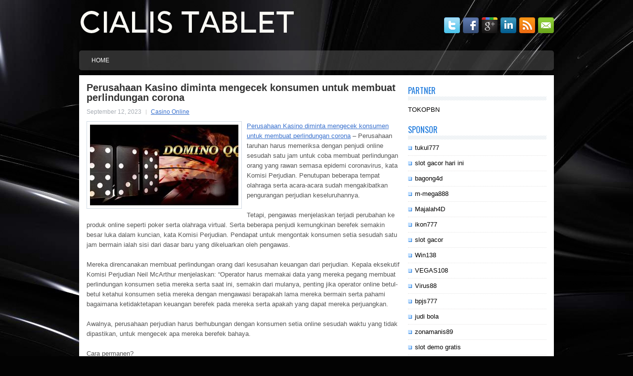

--- FILE ---
content_type: text/html; charset=UTF-8
request_url: https://cialistabletsonline.com/perusahaan-kasino-diminta-mengecek-konsumen-untuk-membuat-perlindungan-corona/
body_size: 8354
content:
 <!DOCTYPE html><html xmlns="http://www.w3.org/1999/xhtml" lang="id">
<head profile="http://gmpg.org/xfn/11">
<meta http-equiv="Content-Type" content="text/html; charset=UTF-8" />

<meta name="viewport" content="width=device-width, initial-scale=1.0" />

<link rel="stylesheet" href="https://cialistabletsonline.com/wp-content/themes/Foundy/lib/css/reset.css" type="text/css" media="screen, projection" />
<link rel="stylesheet" href="https://cialistabletsonline.com/wp-content/themes/Foundy/lib/css/defaults.css" type="text/css" media="screen, projection" />
<!--[if lt IE 8]><link rel="stylesheet" href="https://cialistabletsonline.com/wp-content/themes/Foundy/lib/css/ie.css" type="text/css" media="screen, projection" /><![endif]-->

<link rel="stylesheet" href="https://cialistabletsonline.com/wp-content/themes/Foundy/style.css" type="text/css" media="screen, projection" />

<title>Perusahaan Kasino diminta mengecek konsumen untuk membuat perlindungan corona &#8211; Cialis Tablets Online</title>
<meta name='robots' content='max-image-preview:large' />
<link rel="alternate" type="application/rss+xml" title="Cialis Tablets Online &raquo; Perusahaan Kasino diminta mengecek konsumen untuk membuat perlindungan corona Umpan Komentar" href="https://cialistabletsonline.com/perusahaan-kasino-diminta-mengecek-konsumen-untuk-membuat-perlindungan-corona/feed/" />
<script type="text/javascript">
window._wpemojiSettings = {"baseUrl":"https:\/\/s.w.org\/images\/core\/emoji\/14.0.0\/72x72\/","ext":".png","svgUrl":"https:\/\/s.w.org\/images\/core\/emoji\/14.0.0\/svg\/","svgExt":".svg","source":{"concatemoji":"https:\/\/cialistabletsonline.com\/wp-includes\/js\/wp-emoji-release.min.js?ver=6.2.2"}};
/*! This file is auto-generated */
!function(e,a,t){var n,r,o,i=a.createElement("canvas"),p=i.getContext&&i.getContext("2d");function s(e,t){p.clearRect(0,0,i.width,i.height),p.fillText(e,0,0);e=i.toDataURL();return p.clearRect(0,0,i.width,i.height),p.fillText(t,0,0),e===i.toDataURL()}function c(e){var t=a.createElement("script");t.src=e,t.defer=t.type="text/javascript",a.getElementsByTagName("head")[0].appendChild(t)}for(o=Array("flag","emoji"),t.supports={everything:!0,everythingExceptFlag:!0},r=0;r<o.length;r++)t.supports[o[r]]=function(e){if(p&&p.fillText)switch(p.textBaseline="top",p.font="600 32px Arial",e){case"flag":return s("\ud83c\udff3\ufe0f\u200d\u26a7\ufe0f","\ud83c\udff3\ufe0f\u200b\u26a7\ufe0f")?!1:!s("\ud83c\uddfa\ud83c\uddf3","\ud83c\uddfa\u200b\ud83c\uddf3")&&!s("\ud83c\udff4\udb40\udc67\udb40\udc62\udb40\udc65\udb40\udc6e\udb40\udc67\udb40\udc7f","\ud83c\udff4\u200b\udb40\udc67\u200b\udb40\udc62\u200b\udb40\udc65\u200b\udb40\udc6e\u200b\udb40\udc67\u200b\udb40\udc7f");case"emoji":return!s("\ud83e\udef1\ud83c\udffb\u200d\ud83e\udef2\ud83c\udfff","\ud83e\udef1\ud83c\udffb\u200b\ud83e\udef2\ud83c\udfff")}return!1}(o[r]),t.supports.everything=t.supports.everything&&t.supports[o[r]],"flag"!==o[r]&&(t.supports.everythingExceptFlag=t.supports.everythingExceptFlag&&t.supports[o[r]]);t.supports.everythingExceptFlag=t.supports.everythingExceptFlag&&!t.supports.flag,t.DOMReady=!1,t.readyCallback=function(){t.DOMReady=!0},t.supports.everything||(n=function(){t.readyCallback()},a.addEventListener?(a.addEventListener("DOMContentLoaded",n,!1),e.addEventListener("load",n,!1)):(e.attachEvent("onload",n),a.attachEvent("onreadystatechange",function(){"complete"===a.readyState&&t.readyCallback()})),(e=t.source||{}).concatemoji?c(e.concatemoji):e.wpemoji&&e.twemoji&&(c(e.twemoji),c(e.wpemoji)))}(window,document,window._wpemojiSettings);
</script>
<style type="text/css">
img.wp-smiley,
img.emoji {
	display: inline !important;
	border: none !important;
	box-shadow: none !important;
	height: 1em !important;
	width: 1em !important;
	margin: 0 0.07em !important;
	vertical-align: -0.1em !important;
	background: none !important;
	padding: 0 !important;
}
</style>
	<link rel='stylesheet' id='wp-block-library-css' href='https://cialistabletsonline.com/wp-includes/css/dist/block-library/style.min.css?ver=6.2.2' type='text/css' media='all' />
<link rel='stylesheet' id='classic-theme-styles-css' href='https://cialistabletsonline.com/wp-includes/css/classic-themes.min.css?ver=6.2.2' type='text/css' media='all' />
<style id='global-styles-inline-css' type='text/css'>
body{--wp--preset--color--black: #000000;--wp--preset--color--cyan-bluish-gray: #abb8c3;--wp--preset--color--white: #ffffff;--wp--preset--color--pale-pink: #f78da7;--wp--preset--color--vivid-red: #cf2e2e;--wp--preset--color--luminous-vivid-orange: #ff6900;--wp--preset--color--luminous-vivid-amber: #fcb900;--wp--preset--color--light-green-cyan: #7bdcb5;--wp--preset--color--vivid-green-cyan: #00d084;--wp--preset--color--pale-cyan-blue: #8ed1fc;--wp--preset--color--vivid-cyan-blue: #0693e3;--wp--preset--color--vivid-purple: #9b51e0;--wp--preset--gradient--vivid-cyan-blue-to-vivid-purple: linear-gradient(135deg,rgba(6,147,227,1) 0%,rgb(155,81,224) 100%);--wp--preset--gradient--light-green-cyan-to-vivid-green-cyan: linear-gradient(135deg,rgb(122,220,180) 0%,rgb(0,208,130) 100%);--wp--preset--gradient--luminous-vivid-amber-to-luminous-vivid-orange: linear-gradient(135deg,rgba(252,185,0,1) 0%,rgba(255,105,0,1) 100%);--wp--preset--gradient--luminous-vivid-orange-to-vivid-red: linear-gradient(135deg,rgba(255,105,0,1) 0%,rgb(207,46,46) 100%);--wp--preset--gradient--very-light-gray-to-cyan-bluish-gray: linear-gradient(135deg,rgb(238,238,238) 0%,rgb(169,184,195) 100%);--wp--preset--gradient--cool-to-warm-spectrum: linear-gradient(135deg,rgb(74,234,220) 0%,rgb(151,120,209) 20%,rgb(207,42,186) 40%,rgb(238,44,130) 60%,rgb(251,105,98) 80%,rgb(254,248,76) 100%);--wp--preset--gradient--blush-light-purple: linear-gradient(135deg,rgb(255,206,236) 0%,rgb(152,150,240) 100%);--wp--preset--gradient--blush-bordeaux: linear-gradient(135deg,rgb(254,205,165) 0%,rgb(254,45,45) 50%,rgb(107,0,62) 100%);--wp--preset--gradient--luminous-dusk: linear-gradient(135deg,rgb(255,203,112) 0%,rgb(199,81,192) 50%,rgb(65,88,208) 100%);--wp--preset--gradient--pale-ocean: linear-gradient(135deg,rgb(255,245,203) 0%,rgb(182,227,212) 50%,rgb(51,167,181) 100%);--wp--preset--gradient--electric-grass: linear-gradient(135deg,rgb(202,248,128) 0%,rgb(113,206,126) 100%);--wp--preset--gradient--midnight: linear-gradient(135deg,rgb(2,3,129) 0%,rgb(40,116,252) 100%);--wp--preset--duotone--dark-grayscale: url('#wp-duotone-dark-grayscale');--wp--preset--duotone--grayscale: url('#wp-duotone-grayscale');--wp--preset--duotone--purple-yellow: url('#wp-duotone-purple-yellow');--wp--preset--duotone--blue-red: url('#wp-duotone-blue-red');--wp--preset--duotone--midnight: url('#wp-duotone-midnight');--wp--preset--duotone--magenta-yellow: url('#wp-duotone-magenta-yellow');--wp--preset--duotone--purple-green: url('#wp-duotone-purple-green');--wp--preset--duotone--blue-orange: url('#wp-duotone-blue-orange');--wp--preset--font-size--small: 13px;--wp--preset--font-size--medium: 20px;--wp--preset--font-size--large: 36px;--wp--preset--font-size--x-large: 42px;--wp--preset--spacing--20: 0.44rem;--wp--preset--spacing--30: 0.67rem;--wp--preset--spacing--40: 1rem;--wp--preset--spacing--50: 1.5rem;--wp--preset--spacing--60: 2.25rem;--wp--preset--spacing--70: 3.38rem;--wp--preset--spacing--80: 5.06rem;--wp--preset--shadow--natural: 6px 6px 9px rgba(0, 0, 0, 0.2);--wp--preset--shadow--deep: 12px 12px 50px rgba(0, 0, 0, 0.4);--wp--preset--shadow--sharp: 6px 6px 0px rgba(0, 0, 0, 0.2);--wp--preset--shadow--outlined: 6px 6px 0px -3px rgba(255, 255, 255, 1), 6px 6px rgba(0, 0, 0, 1);--wp--preset--shadow--crisp: 6px 6px 0px rgba(0, 0, 0, 1);}:where(.is-layout-flex){gap: 0.5em;}body .is-layout-flow > .alignleft{float: left;margin-inline-start: 0;margin-inline-end: 2em;}body .is-layout-flow > .alignright{float: right;margin-inline-start: 2em;margin-inline-end: 0;}body .is-layout-flow > .aligncenter{margin-left: auto !important;margin-right: auto !important;}body .is-layout-constrained > .alignleft{float: left;margin-inline-start: 0;margin-inline-end: 2em;}body .is-layout-constrained > .alignright{float: right;margin-inline-start: 2em;margin-inline-end: 0;}body .is-layout-constrained > .aligncenter{margin-left: auto !important;margin-right: auto !important;}body .is-layout-constrained > :where(:not(.alignleft):not(.alignright):not(.alignfull)){max-width: var(--wp--style--global--content-size);margin-left: auto !important;margin-right: auto !important;}body .is-layout-constrained > .alignwide{max-width: var(--wp--style--global--wide-size);}body .is-layout-flex{display: flex;}body .is-layout-flex{flex-wrap: wrap;align-items: center;}body .is-layout-flex > *{margin: 0;}:where(.wp-block-columns.is-layout-flex){gap: 2em;}.has-black-color{color: var(--wp--preset--color--black) !important;}.has-cyan-bluish-gray-color{color: var(--wp--preset--color--cyan-bluish-gray) !important;}.has-white-color{color: var(--wp--preset--color--white) !important;}.has-pale-pink-color{color: var(--wp--preset--color--pale-pink) !important;}.has-vivid-red-color{color: var(--wp--preset--color--vivid-red) !important;}.has-luminous-vivid-orange-color{color: var(--wp--preset--color--luminous-vivid-orange) !important;}.has-luminous-vivid-amber-color{color: var(--wp--preset--color--luminous-vivid-amber) !important;}.has-light-green-cyan-color{color: var(--wp--preset--color--light-green-cyan) !important;}.has-vivid-green-cyan-color{color: var(--wp--preset--color--vivid-green-cyan) !important;}.has-pale-cyan-blue-color{color: var(--wp--preset--color--pale-cyan-blue) !important;}.has-vivid-cyan-blue-color{color: var(--wp--preset--color--vivid-cyan-blue) !important;}.has-vivid-purple-color{color: var(--wp--preset--color--vivid-purple) !important;}.has-black-background-color{background-color: var(--wp--preset--color--black) !important;}.has-cyan-bluish-gray-background-color{background-color: var(--wp--preset--color--cyan-bluish-gray) !important;}.has-white-background-color{background-color: var(--wp--preset--color--white) !important;}.has-pale-pink-background-color{background-color: var(--wp--preset--color--pale-pink) !important;}.has-vivid-red-background-color{background-color: var(--wp--preset--color--vivid-red) !important;}.has-luminous-vivid-orange-background-color{background-color: var(--wp--preset--color--luminous-vivid-orange) !important;}.has-luminous-vivid-amber-background-color{background-color: var(--wp--preset--color--luminous-vivid-amber) !important;}.has-light-green-cyan-background-color{background-color: var(--wp--preset--color--light-green-cyan) !important;}.has-vivid-green-cyan-background-color{background-color: var(--wp--preset--color--vivid-green-cyan) !important;}.has-pale-cyan-blue-background-color{background-color: var(--wp--preset--color--pale-cyan-blue) !important;}.has-vivid-cyan-blue-background-color{background-color: var(--wp--preset--color--vivid-cyan-blue) !important;}.has-vivid-purple-background-color{background-color: var(--wp--preset--color--vivid-purple) !important;}.has-black-border-color{border-color: var(--wp--preset--color--black) !important;}.has-cyan-bluish-gray-border-color{border-color: var(--wp--preset--color--cyan-bluish-gray) !important;}.has-white-border-color{border-color: var(--wp--preset--color--white) !important;}.has-pale-pink-border-color{border-color: var(--wp--preset--color--pale-pink) !important;}.has-vivid-red-border-color{border-color: var(--wp--preset--color--vivid-red) !important;}.has-luminous-vivid-orange-border-color{border-color: var(--wp--preset--color--luminous-vivid-orange) !important;}.has-luminous-vivid-amber-border-color{border-color: var(--wp--preset--color--luminous-vivid-amber) !important;}.has-light-green-cyan-border-color{border-color: var(--wp--preset--color--light-green-cyan) !important;}.has-vivid-green-cyan-border-color{border-color: var(--wp--preset--color--vivid-green-cyan) !important;}.has-pale-cyan-blue-border-color{border-color: var(--wp--preset--color--pale-cyan-blue) !important;}.has-vivid-cyan-blue-border-color{border-color: var(--wp--preset--color--vivid-cyan-blue) !important;}.has-vivid-purple-border-color{border-color: var(--wp--preset--color--vivid-purple) !important;}.has-vivid-cyan-blue-to-vivid-purple-gradient-background{background: var(--wp--preset--gradient--vivid-cyan-blue-to-vivid-purple) !important;}.has-light-green-cyan-to-vivid-green-cyan-gradient-background{background: var(--wp--preset--gradient--light-green-cyan-to-vivid-green-cyan) !important;}.has-luminous-vivid-amber-to-luminous-vivid-orange-gradient-background{background: var(--wp--preset--gradient--luminous-vivid-amber-to-luminous-vivid-orange) !important;}.has-luminous-vivid-orange-to-vivid-red-gradient-background{background: var(--wp--preset--gradient--luminous-vivid-orange-to-vivid-red) !important;}.has-very-light-gray-to-cyan-bluish-gray-gradient-background{background: var(--wp--preset--gradient--very-light-gray-to-cyan-bluish-gray) !important;}.has-cool-to-warm-spectrum-gradient-background{background: var(--wp--preset--gradient--cool-to-warm-spectrum) !important;}.has-blush-light-purple-gradient-background{background: var(--wp--preset--gradient--blush-light-purple) !important;}.has-blush-bordeaux-gradient-background{background: var(--wp--preset--gradient--blush-bordeaux) !important;}.has-luminous-dusk-gradient-background{background: var(--wp--preset--gradient--luminous-dusk) !important;}.has-pale-ocean-gradient-background{background: var(--wp--preset--gradient--pale-ocean) !important;}.has-electric-grass-gradient-background{background: var(--wp--preset--gradient--electric-grass) !important;}.has-midnight-gradient-background{background: var(--wp--preset--gradient--midnight) !important;}.has-small-font-size{font-size: var(--wp--preset--font-size--small) !important;}.has-medium-font-size{font-size: var(--wp--preset--font-size--medium) !important;}.has-large-font-size{font-size: var(--wp--preset--font-size--large) !important;}.has-x-large-font-size{font-size: var(--wp--preset--font-size--x-large) !important;}
.wp-block-navigation a:where(:not(.wp-element-button)){color: inherit;}
:where(.wp-block-columns.is-layout-flex){gap: 2em;}
.wp-block-pullquote{font-size: 1.5em;line-height: 1.6;}
</style>
<script type='text/javascript' src='https://cialistabletsonline.com/wp-includes/js/jquery/jquery.min.js?ver=3.6.4' id='jquery-core-js'></script>
<script type='text/javascript' src='https://cialistabletsonline.com/wp-includes/js/jquery/jquery-migrate.min.js?ver=3.4.0' id='jquery-migrate-js'></script>
<script type='text/javascript' src='https://cialistabletsonline.com/wp-content/themes/Foundy/lib/js/superfish.js?ver=6.2.2' id='superfish-js'></script>
<script type='text/javascript' src='https://cialistabletsonline.com/wp-content/themes/Foundy/lib/js/jquery.mobilemenu.js?ver=6.2.2' id='mobilemenu-js'></script>
<link rel="https://api.w.org/" href="https://cialistabletsonline.com/wp-json/" /><link rel="alternate" type="application/json" href="https://cialistabletsonline.com/wp-json/wp/v2/posts/772" /><link rel="EditURI" type="application/rsd+xml" title="RSD" href="https://cialistabletsonline.com/xmlrpc.php?rsd" />
<link rel="wlwmanifest" type="application/wlwmanifest+xml" href="https://cialistabletsonline.com/wp-includes/wlwmanifest.xml" />

<link rel="canonical" href="https://cialistabletsonline.com/perusahaan-kasino-diminta-mengecek-konsumen-untuk-membuat-perlindungan-corona/" />
<link rel='shortlink' href='https://cialistabletsonline.com/?p=772' />
<link rel="alternate" type="application/json+oembed" href="https://cialistabletsonline.com/wp-json/oembed/1.0/embed?url=https%3A%2F%2Fcialistabletsonline.com%2Fperusahaan-kasino-diminta-mengecek-konsumen-untuk-membuat-perlindungan-corona%2F" />
<link rel="alternate" type="text/xml+oembed" href="https://cialistabletsonline.com/wp-json/oembed/1.0/embed?url=https%3A%2F%2Fcialistabletsonline.com%2Fperusahaan-kasino-diminta-mengecek-konsumen-untuk-membuat-perlindungan-corona%2F&#038;format=xml" />
<link rel="shortcut icon" href="https://cialistabletsonline.com/wp-content/themes/Foundy/images/favicon.png" type="image/x-icon" />
<link rel="alternate" type="application/rss+xml" title="Cialis Tablets Online RSS Feed" href="https://cialistabletsonline.com/feed/" />
<link rel="pingback" href="https://cialistabletsonline.com/xmlrpc.php" />

</head>

<body class="post-template-default single single-post postid-772 single-format-standard">

<div id="container">

    <div id="header">
    
        <div class="logo">
         
            <a href="https://cialistabletsonline.com"><img src="https://cialistabletsonline.com/wp-content/themes/Foundy/images/logo.png" alt="Cialis Tablets Online" title="Cialis Tablets Online" /></a>
         
        </div><!-- .logo -->

        <div class="header-right">
            <div id="top-social-profiles">
                            <ul class="widget-container"><li class="social-profiles-widget">
            <a href="https://twitter.com/" target="_blank"><img title="Twitter" alt="Twitter" src="https://cialistabletsonline.com/wp-content/themes/Foundy/images/social-profiles/twitter.png" /></a><a href="https://facebook.com/" target="_blank"><img title="Facebook" alt="Facebook" src="https://cialistabletsonline.com/wp-content/themes/Foundy/images/social-profiles/facebook.png" /></a><a href="https://plus.google.com/" target="_blank"><img title="Google Plus" alt="Google Plus" src="https://cialistabletsonline.com/wp-content/themes/Foundy/images/social-profiles/gplus.png" /></a><a href="http://www.linkedin.com/" target="_blank"><img title="LinkedIn" alt="LinkedIn" src="https://cialistabletsonline.com/wp-content/themes/Foundy/images/social-profiles/linkedin.png" /></a><a href="https://cialistabletsonline.com/feed/" target="_blank"><img title="RSS Feed" alt="RSS Feed" src="https://cialistabletsonline.com/wp-content/themes/Foundy/images/social-profiles/rss.png" /></a><a href="/cdn-cgi/l/email-protection#1f66706a6d5f7a727e7673317c7072" target="_blank"><img title="Email" alt="Email" src="https://cialistabletsonline.com/wp-content/themes/Foundy/images/social-profiles/email.png" /></a>            </li></ul>
                        </div>
        </div><!-- .header-right -->
        
    </div><!-- #header -->
    
            <div class="clearfix">
            			        <div class="menu-primary-container">
			<ul class="menus menu-primary">
                <li ><a href="https://cialistabletsonline.com">Home</a></li>
							</ul>
		</div>
                      <!--.primary menu--> 	
                </div>
        
    
    <div id="main">
    
            
        <div id="content">
            
                    
            
    <div class="post post-single clearfix post-772 type-post status-publish format-standard has-post-thumbnail hentry category-casino-online tag-casino tag-judi tag-poker tag-slot tag-togel" id="post-772">
    
        <h2 class="title">Perusahaan Kasino diminta mengecek konsumen untuk membuat perlindungan corona</h2>
        
        <div class="postmeta-primary">
    
            <span class="meta_date">September 12, 2023</span>
           &nbsp; <span class="meta_categories"><a href="https://cialistabletsonline.com/category/casino-online/" rel="category tag">Casino Online</a></span>
    
                 
        </div>
        
        <div class="entry clearfix">
            
            <img width="300" height="163" src="https://cialistabletsonline.com/wp-content/uploads/2023/03/DOMINO00013.jpg" class="alignleft featured_image wp-post-image" alt="" decoding="async" srcset="https://cialistabletsonline.com/wp-content/uploads/2023/03/DOMINO00013.jpg 1024w, https://cialistabletsonline.com/wp-content/uploads/2023/03/DOMINO00013-300x163.jpg 300w, https://cialistabletsonline.com/wp-content/uploads/2023/03/DOMINO00013-768x419.jpg 768w" sizes="(max-width: 300px) 100vw, 300px" />            
            <p><a href="https://cialistabletsonline.com/perusahaan-kasino-diminta-mengecek-konsumen-untuk-membuat-perlindungan-corona/">Perusahaan Kasino diminta mengecek konsumen untuk membuat perlindungan corona</a> &#8211; Perusahaan taruhan harus memeriksa dengan penjudi online sesudah satu jam untuk coba membuat perlindungan orang yang rawan semasa epidemi coronavirus, kata Komisi Perjudian. Penutupan beberapa tempat olahraga serta acara-acara sudah mengakibatkan pengurangan perjudian keseluruhannya.</p>
<p>Tetapi, pengawas menjelaskan terjadi perubahan ke produk online seperti poker serta olahraga virtual. Serta beberapa penjudi kemungkinan berefek semakin besar luka dalam kuncian, kata Komisi Perjudian. Pendapat untuk mengontak konsumen setia sesudah satu jam bermain ialah sisi dari dasar baru yang dikeluarkan oleh pengawas.</p>
<p>Mereka direncanakan membuat perlindungan orang dari kesusahan keuangan dari perjudian. Kepala eksekutif Komisi Perjudian Neil McArthur menjelaskan: &#8220;Operator harus memakai data yang mereka pegang membuat perlindungan konsumen setia mereka serta saat ini, semakin dari mulanya, penting jika operator online betul-betul ketahui konsumen setia mereka dengan mengawasi berapakah lama mereka bermain serta pahami bagaimana ketidaktetapan keuangan berefek pada mereka serta apakah yang dapat mereka perjuangkan.</p>
<p>Awalnya, perusahaan perjudian harus berhubungan dengan konsumen setia online sesudah waktu yang tidak dipastikan, untuk mengecek apa mereka berefek bahaya.</p>
<p>Cara permanen?<br />
Ini akan berbentuk percakapan situs atau panggilan telephone yang selanjutnya bisa mengakibatkan konsumen setia dikeluarkan dari permainan. Batas saat itu saat ini bisa menjadi satu jam semasa waktu kuncian. Walau, komisi itu menjelaskan cara itu dapat jadi permanen sesudah diskusi pada dasar dengan industri perjudian. Dasar baru termasuk juga penjagaan apakah yang disebutkan &#8220;penarikan mundur&#8221; yakni saat konsumen setia menarik kemenangan mereka putuskan untuk memakai dana untuk bertaruh kunjungi agen judi online <a href="https://joy.link/mawartoto/">mawar toto</a>.</p>
<p>Perusahaan-perusahaan judi perlu memandang kembali lagi tanda yang mereka pakai untuk mengidentifikasi kapan seorang konsumen setia dapat hadapi efek bahaya. Perusahaan seharusnya lakukan penilaian keterjangkauan untuk konsumen setia baru bila mereka melalui tingkat, sebutkanlah dengan habiskan £ 100 pada 3 hari beruntun.</p>
    
        </div>
        
        <div class="postmeta-secondary"><span class="meta_tags"><a href="https://cialistabletsonline.com/tag/casino/" rel="tag">Casino</a>, <a href="https://cialistabletsonline.com/tag/judi/" rel="tag">Judi</a>, <a href="https://cialistabletsonline.com/tag/poker/" rel="tag">Poker</a>, <a href="https://cialistabletsonline.com/tag/slot/" rel="tag">Slot</a>, <a href="https://cialistabletsonline.com/tag/togel/" rel="tag">Togel</a></span></div> 
        
    
    </div><!-- Post ID 772 -->
    
                
                    
        </div><!-- #content -->
    
        
<div id="sidebar-primary">

		<ul class="widget_text widget-container">
			<li id="custom_html-6" class="widget_text widget widget_custom_html">
				<h3 class="widgettitle">PARTNER</h3>
				<div class="textwidget custom-html-widget"><a href="https://www.tokopbn.com/">TOKOPBN</a></div>
			</li>
		</ul>
    	
		<ul class="widget-container">
			<li id="sponsor" class="widget widget_meta">
				<h3 class="widgettitle">Sponsor</h3>			
				<ul>
					<li><a href="https://50tukul777.com">tukul777</a></li>
                            <li><a href="https://www.asianwindky.com/menu">slot gacor hari ini</a></li>
                            <li><a href="https://www.freelanceaffiliateguide.com/product/">bagong4d</a></li>
                            <li><a href="https://m-mega888.com">m-mega888</a></li>
                            <li><a href="https://majalah4dlink.com/">Majalah4D</a></li>
                            <li><a href="https://www.mavrixonline.com/terms/">ikon777</a></li>
                            <li><a href="https://www.ninzasushibar.com/gallery.html">slot gacor</a></li>
                            <li><a href="https://win138za.com">Win138</a></li>
                            <li><a href="https://filmbagus.org/blog/">VEGAS108</a></li>
                            <li><a href="https://riseforclimate.org/">Virus88</a></li>
                            <li><a href="https://www.freelance-academy.org/">bpjs777</a></li>
                            <li><a href="https://eaglesmerecottages.com/">judi bola</a></li>
                            <li><a href="https://zonamanis89.id/">zonamanis89</a></li>
                            <li><a href="https://aliceripoll.com/">slot demo gratis</a></li>
                            <li><a href="https://miserysignalsmusic.com/home">WEB77</a></li>
                            				</ul>
			</li>
		</ul>

    
		<ul class="widget-container"><li id="recent-posts-4" class="widget widget_recent_entries">
		<h3 class="widgettitle">Pos-pos Terbaru</h3>
		<ul>
											<li>
					<a href="https://cialistabletsonline.com/cara-menang-di-togel-2026-oleh-togel-2026-hall-of-famer-johnny-moss/">Cara Menang di Togel 2026 oleh Togel 2026 Hall of Famer Johnny Moss</a>
											<span class="post-date">Januari 21, 2026</span>
									</li>
											<li>
					<a href="https://cialistabletsonline.com/pelajaran-pro-slot-qq-2026-inggris-berusia-30-tahun-ini-memiliki-lebih-dari-344-juta/">Pelajaran Pro Slot QQ 2026 Inggris berusia 30 tahun ini memiliki lebih dari $ 34,4 juta</a>
											<span class="post-date">Januari 21, 2026</span>
									</li>
											<li>
					<a href="https://cialistabletsonline.com/casino-slot-qq-2026-eureka-masih-memiliki-nuansa-lingkungan-taruhan/">Casino Slot QQ 2026 Eureka masih memiliki nuansa lingkungan taruhan</a>
											<span class="post-date">Januari 20, 2026</span>
									</li>
											<li>
					<a href="https://cialistabletsonline.com/world-series-of-toto-2026-kembali-ke-hard-rock-tulsa/">World Series of Toto 2026 kembali ke Hard Rock Tulsa</a>
											<span class="post-date">Januari 20, 2026</span>
									</li>
											<li>
					<a href="https://cialistabletsonline.com/red-rocks-forrest-digerakan-dalam-dunia-kehidupan-togel-2026/">Red Rock&#8217;s Forrest digerakan dalam dunia kehidupan Togel 2026</a>
											<span class="post-date">Januari 20, 2026</span>
									</li>
					</ul>

		</li></ul><ul class="widget-container"><li id="meta-4" class="widget widget_meta"><h3 class="widgettitle">Meta</h3>
		<ul>
						<li><a href="https://cialistabletsonline.com/wp-login.php">Masuk</a></li>
			<li><a href="https://cialistabletsonline.com/feed/">Feed entri</a></li>
			<li><a href="https://cialistabletsonline.com/comments/feed/">Feed komentar</a></li>

			<li><a href="https://wordpress.org/">WordPress.org</a></li>
		</ul>

		</li></ul><ul class="widget-container"><li id="categories-2" class="widget widget_categories"><h3 class="widgettitle">Kategori</h3>
			<ul>
					<li class="cat-item cat-item-150"><a href="https://cialistabletsonline.com/category/casino-online/">Casino Online</a> (254)
</li>
	<li class="cat-item cat-item-149"><a href="https://cialistabletsonline.com/category/judi-online/">Judi Online</a> (168)
</li>
	<li class="cat-item cat-item-151"><a href="https://cialistabletsonline.com/category/poker-online/">Poker Online</a> (387)
</li>
	<li class="cat-item cat-item-152"><a href="https://cialistabletsonline.com/category/slot-online/">Slot Online</a> (132)
</li>
	<li class="cat-item cat-item-153"><a href="https://cialistabletsonline.com/category/togel-online/">Togel Online</a> (113)
</li>
			</ul>

			</li></ul><ul class="widget-container"><li id="archives-4" class="widget widget_archive"><h3 class="widgettitle">Arsip</h3>
			<ul>
					<li><a href='https://cialistabletsonline.com/2026/01/'>Januari 2026</a>&nbsp;(19)</li>
	<li><a href='https://cialistabletsonline.com/2025/12/'>Desember 2025</a>&nbsp;(32)</li>
	<li><a href='https://cialistabletsonline.com/2025/11/'>November 2025</a>&nbsp;(32)</li>
	<li><a href='https://cialistabletsonline.com/2025/10/'>Oktober 2025</a>&nbsp;(27)</li>
	<li><a href='https://cialistabletsonline.com/2025/09/'>September 2025</a>&nbsp;(27)</li>
	<li><a href='https://cialistabletsonline.com/2025/08/'>Agustus 2025</a>&nbsp;(25)</li>
	<li><a href='https://cialistabletsonline.com/2025/07/'>Juli 2025</a>&nbsp;(20)</li>
	<li><a href='https://cialistabletsonline.com/2025/06/'>Juni 2025</a>&nbsp;(23)</li>
	<li><a href='https://cialistabletsonline.com/2025/05/'>Mei 2025</a>&nbsp;(20)</li>
	<li><a href='https://cialistabletsonline.com/2025/04/'>April 2025</a>&nbsp;(20)</li>
	<li><a href='https://cialistabletsonline.com/2025/03/'>Maret 2025</a>&nbsp;(40)</li>
	<li><a href='https://cialistabletsonline.com/2025/02/'>Februari 2025</a>&nbsp;(31)</li>
	<li><a href='https://cialistabletsonline.com/2025/01/'>Januari 2025</a>&nbsp;(28)</li>
	<li><a href='https://cialistabletsonline.com/2024/12/'>Desember 2024</a>&nbsp;(32)</li>
	<li><a href='https://cialistabletsonline.com/2024/11/'>November 2024</a>&nbsp;(34)</li>
	<li><a href='https://cialistabletsonline.com/2024/10/'>Oktober 2024</a>&nbsp;(38)</li>
	<li><a href='https://cialistabletsonline.com/2024/09/'>September 2024</a>&nbsp;(30)</li>
	<li><a href='https://cialistabletsonline.com/2024/08/'>Agustus 2024</a>&nbsp;(38)</li>
	<li><a href='https://cialistabletsonline.com/2024/07/'>Juli 2024</a>&nbsp;(42)</li>
	<li><a href='https://cialistabletsonline.com/2024/06/'>Juni 2024</a>&nbsp;(45)</li>
	<li><a href='https://cialistabletsonline.com/2024/05/'>Mei 2024</a>&nbsp;(33)</li>
	<li><a href='https://cialistabletsonline.com/2024/04/'>April 2024</a>&nbsp;(36)</li>
	<li><a href='https://cialistabletsonline.com/2024/03/'>Maret 2024</a>&nbsp;(48)</li>
	<li><a href='https://cialistabletsonline.com/2024/02/'>Februari 2024</a>&nbsp;(31)</li>
	<li><a href='https://cialistabletsonline.com/2024/01/'>Januari 2024</a>&nbsp;(28)</li>
	<li><a href='https://cialistabletsonline.com/2023/12/'>Desember 2023</a>&nbsp;(30)</li>
	<li><a href='https://cialistabletsonline.com/2023/11/'>November 2023</a>&nbsp;(20)</li>
	<li><a href='https://cialistabletsonline.com/2023/10/'>Oktober 2023</a>&nbsp;(39)</li>
	<li><a href='https://cialistabletsonline.com/2023/09/'>September 2023</a>&nbsp;(20)</li>
	<li><a href='https://cialistabletsonline.com/2023/08/'>Agustus 2023</a>&nbsp;(36)</li>
	<li><a href='https://cialistabletsonline.com/2023/07/'>Juli 2023</a>&nbsp;(35)</li>
	<li><a href='https://cialistabletsonline.com/2023/06/'>Juni 2023</a>&nbsp;(34)</li>
	<li><a href='https://cialistabletsonline.com/2023/05/'>Mei 2023</a>&nbsp;(41)</li>
	<li><a href='https://cialistabletsonline.com/2023/04/'>April 2023</a>&nbsp;(19)</li>
	<li><a href='https://cialistabletsonline.com/2023/03/'>Maret 2023</a>&nbsp;(1)</li>
			</ul>

			</li></ul><ul class="widget-container"><li id="tag_cloud-2" class="widget widget_tag_cloud"><h3 class="widgettitle">Tag</h3><div class="tagcloud"><a href="https://cialistabletsonline.com/tag/casino/" class="tag-cloud-link tag-link-155 tag-link-position-1" style="font-size: 8pt;" aria-label="Casino (1,054 item)">Casino</a>
<a href="https://cialistabletsonline.com/tag/judi/" class="tag-cloud-link tag-link-154 tag-link-position-2" style="font-size: 8pt;" aria-label="Judi (1,054 item)">Judi</a>
<a href="https://cialistabletsonline.com/tag/poker/" class="tag-cloud-link tag-link-156 tag-link-position-3" style="font-size: 8pt;" aria-label="Poker (1,054 item)">Poker</a>
<a href="https://cialistabletsonline.com/tag/slot/" class="tag-cloud-link tag-link-157 tag-link-position-4" style="font-size: 8pt;" aria-label="Slot (1,054 item)">Slot</a>
<a href="https://cialistabletsonline.com/tag/togel/" class="tag-cloud-link tag-link-158 tag-link-position-5" style="font-size: 8pt;" aria-label="Togel (1,054 item)">Togel</a></div>
</li></ul><ul class="widget-container"><li id="search-4" class="widget widget_search"> 
<div id="search" title="Type and hit enter">
    <form method="get" id="searchform" action="https://cialistabletsonline.com/"> 
        <input type="text" value="Search" 
            name="s" id="s"  onblur="if (this.value == '')  {this.value = 'Search';}"  
            onfocus="if (this.value == 'Search') {this.value = '';}" 
        />
    </form>
</div><!-- #search --></li></ul><ul class="widget-container"><li id="block-2" class="widget widget_block"><!-- f8eae2f3870e83fb15fe1c2c10c2b152 --></li></ul>    
</div><!-- #sidebar-primary -->


<div id="sidebar-secondary">

        
</div><!-- #sidebar-secondary -->        
                
    </div><!-- #main -->
    
    
    <div id="footer-widgets" class="clearfix">
                <div class="footer-widget-box">
                    </div>
        
        <div class="footer-widget-box">
                    </div>
        
        <div class="footer-widget-box footer-widget-box-last">
                    </div>
        
    </div>

    <div id="footer">
    
        <div id="copyrights">
             &copy; 2026  <a href="https://cialistabletsonline.com/">Cialis Tablets Online</a> 
        </div>
        
                
        <div id="credits" style="overflow-y: hidden;overflow-x: visible;width: 400px;margin: auto;">
				<div style="width: 10000px;text-align: left;">
					Powered by <a href="http://wordpress.org/"><strong>WordPress</strong></a> | Theme Designed by:  <a href="https://www.bca.co.id/" rel="follow">Bank bca</a> <a href="https://www.bni.co.id/" rel="follow">Bank bni</a> <a href="https://bri.co.id/" rel="follow">Bank bri</a> <a href="https://www.btn.co.id/" rel="follow">Bank btn</a> <a href="https://www.cimbniaga.co.id" rel="follow">Bank cimbniaga</a> <a href="https://www.citibank.co.id/" rel="follow">Bank citibank</a> <a href="https://www.danamon.co.id" rel="follow">Bank danamon</a> <a href="https://www.bi.go.id/" rel="follow">Bank Indonesia</a> <a href="https://www.klikmbc.co.id/" rel="follow">Bank klikmbc</a> <a href="https://www.bankmandiri.co.id/" rel="follow">Bank mandiri</a> <a href="https://www.ocbc.com/" rel="follow">Bank ocbc</a> <a href="https://www.panin.co.id/" rel="follow">bank Panin</a> <a href="https://facebook.com/" rel="follow">facebook</a> <a href="https://google.co.id/" rel="follow">google</a> <a href="https://www.instagram.com/" rel="follow">instagram</a> <a href="https://www.maybank.co.id/" rel="follow">maybank</a> <a href="https://paypal.com/" rel="follow">paypall</a> <a href="https://www.telkom.co.id/" rel="follow">telkom</a> <a href="https://www.telkomsel.com/" rel="follow">telkomsel</a> <a href="https://www.tiktok.com/" rel="follow">tiktok</a> <a href="https://twitter.com/" rel="follow">twitter</a> <a href="https://web.whatsapp.com/" rel="follow">WA</a> <a href="https://youtube.com/" rel="follow">youtube</a>						
				</div>
			</div><!-- #credits -->
			
    </div><!-- #footer -->
    
</div><!-- #container -->

<script data-cfasync="false" src="/cdn-cgi/scripts/5c5dd728/cloudflare-static/email-decode.min.js"></script><script type='text/javascript' src='https://cialistabletsonline.com/wp-includes/js/comment-reply.min.js?ver=6.2.2' id='comment-reply-js'></script>
<script type='text/javascript' src='https://cialistabletsonline.com/wp-includes/js/hoverIntent.min.js?ver=1.10.2' id='hoverIntent-js'></script>

<script type='text/javascript'>
/* <![CDATA[ */
jQuery.noConflict();
jQuery(function(){ 
	jQuery('ul.menu-primary').superfish({ 
	animation: {opacity:'show'},
autoArrows:  true,
                dropShadows: false, 
                speed: 200,
                delay: 800
                });
            });
jQuery('.menu-primary-container').mobileMenu({
                defaultText: 'Menu',
                className: 'menu-primary-responsive',
                containerClass: 'menu-primary-responsive-container',
                subMenuDash: '&ndash;'
            });

/* ]]> */
</script>
<script defer src="https://static.cloudflareinsights.com/beacon.min.js/vcd15cbe7772f49c399c6a5babf22c1241717689176015" integrity="sha512-ZpsOmlRQV6y907TI0dKBHq9Md29nnaEIPlkf84rnaERnq6zvWvPUqr2ft8M1aS28oN72PdrCzSjY4U6VaAw1EQ==" data-cf-beacon='{"version":"2024.11.0","token":"6dd9ddf7820d49559d6d7e7b75cbbe5c","r":1,"server_timing":{"name":{"cfCacheStatus":true,"cfEdge":true,"cfExtPri":true,"cfL4":true,"cfOrigin":true,"cfSpeedBrain":true},"location_startswith":null}}' crossorigin="anonymous"></script>
</body>
</html>